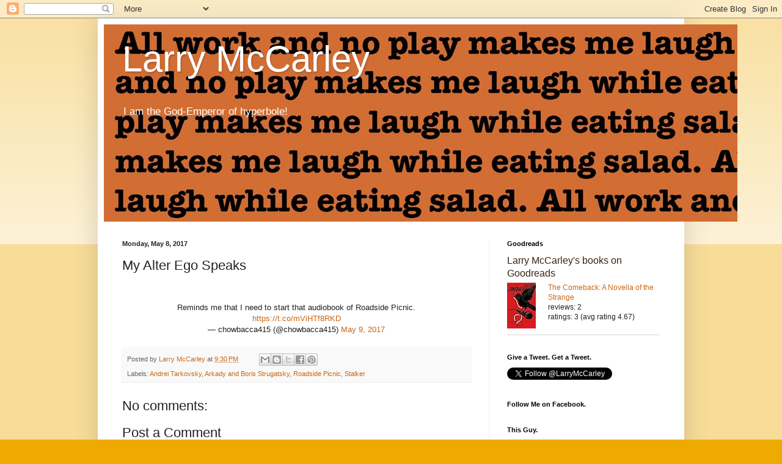

--- FILE ---
content_type: text/javascript; charset=utf-8
request_url: https://www.goodreads.com/author/author_widget/16218911.Larry_McCarley?widget_id=1489308835
body_size: 447
content:
document.getElementById('gr_author_widget_1489308835').innerHTML = '<div class=\"gr_container\">\n	\n		<div class=\"gr_book_container\">\n			<a title=\"The Comeback: A Novella of the Strange\" class=\"gr_book_image\" rel=\"nofollow\" href=\"https://www.goodreads.com/book/show/33541178-the-comeback?utm_medium=api&amp;utm_source=author_widget\"><img alt=\"The Comeback: A Novella of the Strange\" border=\"0\" src=\"https://i.gr-assets.com/images/S/compressed.photo.goodreads.com/books/1482351339l/33541178._SY75_.jpg\" /><\/a>\n			<a class=\"gr_book_title\" rel=\"nofollow\" href=\"https://www.goodreads.com/book/show/33541178-the-comeback?utm_medium=api&amp;utm_source=author_widget\">The Comeback: A Novella of the Strange<\/a>\n			<br/>\n			<div class=\"gr_review_stats\">\n				reviews: 2\n				<br/>\n				ratings: 3 (avg rating 4.67)\n			<\/div>\n			<br style=\"clear: both\"/>\n		<\/div>\n<\/div>';
